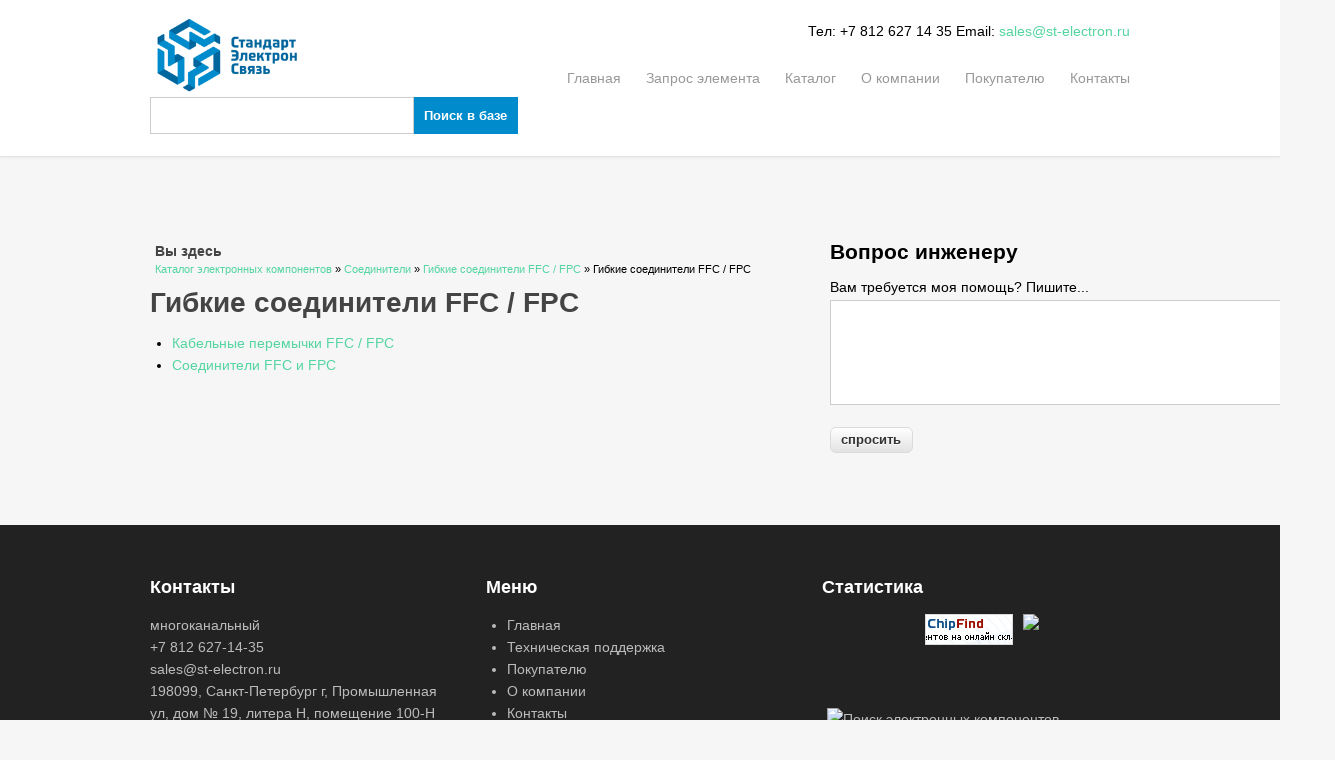

--- FILE ---
content_type: text/html; charset=utf-8
request_url: https://st-electron.ru/ecatalog/connectors/ffc-fpc
body_size: 4927
content:
<!DOCTYPE html>
<html lang="ru" dir="ltr"
  xmlns:content="http://purl.org/rss/1.0/modules/content/"
  xmlns:dc="http://purl.org/dc/terms/"
  xmlns:foaf="http://xmlns.com/foaf/0.1/"
  xmlns:og="http://ogp.me/ns#"
  xmlns:rdfs="http://www.w3.org/2000/01/rdf-schema#"
  xmlns:sioc="http://rdfs.org/sioc/ns#"
  xmlns:sioct="http://rdfs.org/sioc/types#"
  xmlns:skos="http://www.w3.org/2004/02/skos/core#"
  xmlns:xsd="http://www.w3.org/2001/XMLSchema#">
<head>
<meta charset="utf-8" />
<meta name="Generator" content="Drupal 7 (http://drupal.org)" />
<meta name="viewport" content="width=device-width, initial-scale=1, maximum-scale=1" />
<link rel="shortcut icon" href="https://st-electron.ru/sites/default/files/favicon_3.png" type="image/png" />
<title>Гибкие соединители FFC / FPC | st-electron</title>
<style type="text/css" media="all">
@import url("https://st-electron.ru/modules/system/system.base.css?qvxilj");
@import url("https://st-electron.ru/modules/system/system.menus.css?qvxilj");
@import url("https://st-electron.ru/modules/system/system.messages.css?qvxilj");
@import url("https://st-electron.ru/modules/system/system.theme.css?qvxilj");
</style>
<style type="text/css" media="all">
@import url("https://st-electron.ru/misc/ui/jquery.ui.core.css?qvxilj");
@import url("https://st-electron.ru/misc/ui/jquery.ui.theme.css?qvxilj");
@import url("https://st-electron.ru/modules/overlay/overlay-parent.css?qvxilj");
</style>
<style type="text/css" media="all">
@import url("https://st-electron.ru/modules/comment/comment.css?qvxilj");
@import url("https://st-electron.ru/modules/field/theme/field.css?qvxilj");
@import url("https://st-electron.ru/modules/node/node.css?qvxilj");
@import url("https://st-electron.ru/modules/search/search.css?qvxilj");
@import url("https://st-electron.ru/modules/user/user.css?qvxilj");
@import url("https://st-electron.ru/sites/all/modules/views/css/views.css?qvxilj");
</style>
<style type="text/css" media="all">
@import url("https://st-electron.ru/sites/all/modules/colorbox/styles/default/colorbox_style.css?qvxilj");
@import url("https://st-electron.ru/sites/all/modules/ctools/css/ctools.css?qvxilj");
</style>
<style type="text/css" media="all">
@import url("https://st-electron.ru/sites/all/themes/venture_theme/style.css?qvxilj");
@import url("https://st-electron.ru/sites/all/themes/venture_theme/css/responsive.css?qvxilj");
</style>
<script type="text/javascript" src="https://st-electron.ru/misc/jquery.js?v=1.4.4"></script>
<script type="text/javascript" src="https://st-electron.ru/misc/jquery.once.js?v=1.2"></script>
<script type="text/javascript" src="https://st-electron.ru/misc/drupal.js?qvxilj"></script>
<script type="text/javascript" src="https://st-electron.ru/misc/ui/jquery.ui.core.min.js?v=1.8.7"></script>
<script type="text/javascript" src="https://st-electron.ru/misc/jquery.ba-bbq.js?v=1.2.1"></script>
<script type="text/javascript" src="https://st-electron.ru/modules/overlay/overlay-parent.js?v=1.0"></script>
<script type="text/javascript" src="https://st-electron.ru/sites/default/files/languages/ru_ht4AhX6g9fl2bvV8fZ0ZNEP04dT_4bEMR56DMtfZK0I.js?qvxilj"></script>
<script type="text/javascript" src="https://st-electron.ru/sites/all/libraries/colorbox/jquery.colorbox-min.js?qvxilj"></script>
<script type="text/javascript" src="https://st-electron.ru/sites/all/modules/colorbox/js/colorbox.js?qvxilj"></script>
<script type="text/javascript" src="https://st-electron.ru/sites/all/modules/colorbox/styles/default/colorbox_style.js?qvxilj"></script>
<script type="text/javascript" src="https://st-electron.ru/sites/all/modules/colorbox/js/colorbox_load.js?qvxilj"></script>
<script type="text/javascript" src="https://st-electron.ru/sites/all/modules/custom/question/js/my.js?qvxilj"></script>
<script type="text/javascript" src="https://st-electron.ru/sites/all/modules/custom/esearch/js/scripts.js?qvxilj"></script>
<script type="text/javascript" src="https://st-electron.ru/sites/all/themes/venture_theme/js/retina.js?qvxilj"></script>
<script type="text/javascript" src="https://st-electron.ru/sites/all/themes/venture_theme/js/plugins.js?qvxilj"></script>
<script type="text/javascript" src="https://st-electron.ru/sites/all/themes/venture_theme/js/global.js?qvxilj"></script>
<script type="text/javascript">
<!--//--><![CDATA[//><!--
jQuery.extend(Drupal.settings, {"basePath":"\/","pathPrefix":"","ajaxPageState":{"theme":"venture_theme","theme_token":"p7gmizknABlH5y_2lhhrMMIaPLH-nPNjxdaPfuY3y_8","js":{"misc\/jquery.js":1,"misc\/jquery.once.js":1,"misc\/drupal.js":1,"misc\/ui\/jquery.ui.core.min.js":1,"misc\/jquery.ba-bbq.js":1,"modules\/overlay\/overlay-parent.js":1,"public:\/\/languages\/ru_ht4AhX6g9fl2bvV8fZ0ZNEP04dT_4bEMR56DMtfZK0I.js":1,"sites\/all\/libraries\/colorbox\/jquery.colorbox-min.js":1,"sites\/all\/modules\/colorbox\/js\/colorbox.js":1,"sites\/all\/modules\/colorbox\/styles\/default\/colorbox_style.js":1,"sites\/all\/modules\/colorbox\/js\/colorbox_load.js":1,"sites\/all\/modules\/custom\/question\/js\/my.js":1,"sites\/all\/modules\/custom\/esearch\/js\/scripts.js":1,"sites\/all\/themes\/venture_theme\/js\/retina.js":1,"sites\/all\/themes\/venture_theme\/js\/plugins.js":1,"sites\/all\/themes\/venture_theme\/js\/global.js":1},"css":{"modules\/system\/system.base.css":1,"modules\/system\/system.menus.css":1,"modules\/system\/system.messages.css":1,"modules\/system\/system.theme.css":1,"misc\/ui\/jquery.ui.core.css":1,"misc\/ui\/jquery.ui.theme.css":1,"modules\/overlay\/overlay-parent.css":1,"modules\/comment\/comment.css":1,"modules\/field\/theme\/field.css":1,"modules\/node\/node.css":1,"modules\/search\/search.css":1,"modules\/user\/user.css":1,"sites\/all\/modules\/views\/css\/views.css":1,"sites\/all\/modules\/colorbox\/styles\/default\/colorbox_style.css":1,"sites\/all\/modules\/ctools\/css\/ctools.css":1,"sites\/all\/themes\/venture_theme\/style.css":1,"sites\/all\/themes\/venture_theme\/css\/responsive.css":1}},"colorbox":{"opacity":"0.85","current":"{current} \u0438\u0437 {total}","previous":"\u00ab \u041f\u0440\u0435\u0434\u044b\u0434\u0443\u0449\u0438\u0439","next":"\u0421\u043b\u0435\u0434\u0443\u044e\u0449\u0438\u0439 \u00bb","close":"\u0417\u0430\u043a\u0440\u044b\u0442\u044c","maxWidth":"98%","maxHeight":"98%","fixed":true,"mobiledetect":true,"mobiledevicewidth":"480px"},"overlay":{"paths":{"admin":"node\/*\/webform\nnode\/*\/webform\/*\nnode\/*\/webform-results\nnode\/*\/webform-results\/*\nnode\/*\/submission\/*\nnode\/*\/edit\nnode\/*\/delete\nnode\/*\/revisions\nnode\/*\/revisions\/*\/revert\nnode\/*\/revisions\/*\/delete\nnode\/add\nnode\/add\/*\noverlay\/dismiss-message\necatalog\/*\/*\/*\/*\ntcatalog\/*\/*\/*\/*\nuser\/*\/shortcuts\nadmin\nadmin\/*\nbatch\ntaxonomy\/term\/*\/edit\nuser\/*\/cancel\nuser\/*\/edit\nuser\/*\/edit\/*","non_admin":"user\/*\/edit"},"pathPrefixes":["ru"],"ajaxCallback":"overlay-ajax"},"urlIsAjaxTrusted":{"\/ecatalog\/connectors\/ffc-fpc":true}});
//--><!]]>
</script>
<!--[if lt IE 9]><script src="/sites/all/themes/venture_theme/js/html5.js"></script><![endif]-->
</head>
<body class="html not-front not-logged-in one-sidebar sidebar-first page-ecatalog page-ecatalog-connectors page-ecatalog-connectors-ffc-fpc">
    <div id="wrap">
  <div id="header-wrap" class="clr fixed-header">
    <header id="header" class="site-header clr container">
      <div id="logo" class="clr">
                <div id="site-logo"><a href="/" title="Главная">
          <img src="https://st-electron.ru/sites/all/themes/venture_theme/logo.png" alt="Главная" />
        </a></div>              </div>
	                <div class="span_1_of_1 col col-1">
          <div class="region region-header">
  <div id="block-block-2" class="block block-block">

      
  <div class="content">
    <span class="tel">
<span>Тел: </span>
<span class="num">+7 812 627 14 35</span>
</span>
<span class="mail">Email: <a href="mailto:sales@st-electron.ru">sales@st-electron.ru</a>
</span>  </div>
  
</div> <!-- /.block -->
<div id="block-esearch-esearch-block" class="block block-esearch">

      
  <div class="content">
    <form action="/ecatalog/connectors/ffc-fpc" method="post" id="form-esearch" accept-charset="UTF-8"><div><div class="form-item form-type-textfield form-item-esearch-search">
 <input type="text" id="edit-esearch-search" name="esearch_search" value="" size="30" maxlength="40" class="form-text" />
</div>
<input type="submit" id="edit-submit--2" name="op" value="Поиск в базе" class="form-submit" /><input type="hidden" name="form_build_id" value="form-WM3sd7EMAlsCdWbCBA4ahel5BC7sB7PBSktfzOwy6ro" />
<input type="hidden" name="form_id" value="form_esearch" />
</div></form>  </div>
  
</div> <!-- /.block -->
</div>
 <!-- /.region -->
        </div>
            <div id="sidr-close"><a href="#sidr-close" class="toggle-sidr-close"></a></div>
      <div id="site-navigation-wrap">
        <a href="#sidr-main" id="navigation-toggle"><span class="fa fa-bars"></span>Menu</a>
        <nav id="site-navigation" class="navigation main-navigation clr" role="navigation">
          <div id="main-menu" class="menu-main-container">
            <ul class="menu"><li class="first leaf"><a href="/" title="">Главная</a></li>
<li class="leaf"><a href="/get-element">Запрос элемента</a></li>
<li class="expanded"><a href="/ecatalog" title="">Каталог</a><ul class="menu"><li class="first leaf"><a href="/ecatalog" title="">Каталог электронных компонентов</a></li>
<li class="last leaf"><a href="/tcatalog" title="">Каталог приборов инструментов</a></li>
</ul></li>
<li class="expanded"><a href="/about">О компании</a><ul class="menu"><li class="first last leaf"><a href="/about" title="">О компании</a></li>
</ul></li>
<li class="collapsed"><a href="/for-buyer">Покупателю</a></li>
<li class="last leaf"><a href="/contacts">Контакты</a></li>
</ul>          </div>
        </nav>
      </div>

  

    </header>
  </div>
        

    <div id="preface-wrap" class="site-preface clr">
    <div id="preface" class="clr container">
      
    </div>
  </div>
  

  <div id="main" class="site-main container clr">
        <div id="primary" class="content-area clr">
      <section id="content" role="main" class="site-content left-content clr">
        <div id="breadcrumbs"><h2 class="element-invisible">Вы здесь</h2><nav class="breadcrumb"><a href="/ecatalog">Каталог электронных компонентов</a> » <a href="/ecatalog/connectors">Соединители</a> » <a href="/ecatalog/connectors/ffc-fpc" class="active">Гибкие соединители FFC / FPC</a> » Гибкие соединители FFC / FPC</nav></div>                        <div id="content-wrap">
                    <h1 class="page-title">Гибкие соединители FFC / FPC</h1>                                                  <div class="region region-content">
  <div id="block-system-main" class="block block-system">

      
  <div class="content">
    <div class="item-list"><ul><li class="first"><a href="/ecatalog/connectors/ffc-fpc/ffc-fpc-jumper-cables/ffc-fpc-jumper-cables">Кабельные перемычки FFC / FPC</a></li>
<li class="last"><a href="/ecatalog/connectors/ffc-fpc/ffc-fpc-connectors/ffc-fpc-connectors">Соединители FFC и FPC</a></li>
</ul></div>  </div>
  
</div> <!-- /.block -->
</div>
 <!-- /.region -->
        </div>
      </section>

              <aside id="secondary" class="sidebar-container" role="complementary">
         <div class="region region-sidebar-first">
  <div id="block-question-vopros-ingenery" class="block block-question">

        <h2 ><span><a href="/ask-an-engineer" class="block-title-link">Вопрос инженеру</a></span></h2>
    
  <div class="content">
    <form action="/ecatalog/connectors/ffc-fpc" method="post" id="vopros-ingenery" accept-charset="UTF-8"><div>
    <div class='desc'>Вам требуется моя помощь? Пишите...</div>
<div class="form-item form-type-textarea form-item-vopros">
 <div class="form-textarea-wrapper"><textarea id="edit-vopros" name="vopros" cols="60" rows="5" class="form-textarea"></textarea></div>
</div>
<input type="submit" id="edit-submit" name="op" value="спросить" class="form-submit" /><input type="hidden" name="form_build_id" value="form-4Y2rC8msBl-eIUcN3IoYqRvm7uAyhkpLOCGTXnGODJE" />
<input type="hidden" name="form_id" value="vopros_ingenery" />
</div></form>  </div>
  
</div> <!-- /.block -->
</div>
 <!-- /.region -->
        </aside> 
          </div>
  </div>

    <div id="footer-wrap" class="site-footer clr">
    <div id="footer" class="clr container">
              <div id="footer-block-wrap" class="clr">
          <div class="span_1_of_3 col col-1 footer-block ">
            <div class="region region-footer-first">
  <div id="block-block-3" class="block block-block">

        <h2 ><span>Контакты</span></h2>
    
  <div class="content">
    <div class="tel">
<span>многоканальный</span>
<div class="num">+7 812 627-14-35</div>
</div>
<div class="mail">
<a href="mailto:sales@st-electron.ru">sales@st-electron.ru</a>
</div>
198099, Санкт-Петербург г, Промышленная ул, дом № 19, литера Н, помещение 100-Н Офис 331  </div>
  
</div> <!-- /.block -->
</div>
 <!-- /.region -->
          </div>          <div class="span_1_of_3 col col-2 footer-block ">
            <div class="region region-footer-second">
  <div id="block-menu-menu-footer-menu" class="block block-menu">

        <h2 ><span>Меню</span></h2>
    
  <div class="content">
    <ul class="menu"><li class="first leaf"><a href="/" title="">Главная</a></li>
<li class="leaf"><a href="/support" title="">Техническая поддержка</a></li>
<li class="leaf"><a href="/for-buyer" title="">Покупателю</a></li>
<li class="leaf"><a href="/about" title="">О компании</a></li>
<li class="last leaf"><a href="/contacts" title="">Контакты</a></li>
</ul>  </div>
  
</div> <!-- /.block -->
</div>
 <!-- /.region -->
          </div>          <div class="span_1_of_3 col col-3 footer-block ">
            <div class="region region-footer-third">
  <div id="block-block-9" class="block block-block">

        <h2 ><span>Статистика</span></h2>
    
  <div class="content">
    <!--LiveInternet counter--><script type="text/javascript">
<!--//--><![CDATA[// ><!--

document.write("<a href='//www.liveinternet.ru/click' "+
"target=_blank><img src='//counter.yadro.ru/hit?t52.6;r"+
escape(document.referrer)+((typeof(screen)=="undefined")?"":
";s"+screen.width+"*"+screen.height+"*"+(screen.colorDepth?
screen.colorDepth:screen.pixelDepth))+";u"+escape(document.URL)+
";h"+escape(document.title.substring(0,150))+";"+Math.random()+
"' alt='' title='LiveInternet: показано число просмотров и"+
" посетителей за 24 часа' "+
"border='0' width='88' height='31'><\/a>")

//--><!]]>
</script><!--/LiveInternet--><div class="counter">
<a href="https://www.chipfind.ru/"><img src="https://img.chipfind.ru/button/cf1.gif" width="88" height="31" border="0" alt="ChipFind - поисковая система по электронным компонентам" /></a>
</div>
<div class="counter">
<a href="https://www.einfo.ru"><img src="https://www.einfo.ru/img/einfo-88x31.gif" /></a>
</div>
<div class="counter">
<!-- Yandex.Metrika counter -->
<script type="text/javascript">
<!--//--><![CDATA[// ><!--

    (function (d, w, c) {
        (w[c] = w[c] || []).push(function() {
            try {
                w.yaCounter50205058 = new Ya.Metrika2({
                    id:50205058,
                    clickmap:true,
                    trackLinks:true,
                    accurateTrackBounce:true,
                    webvisor:true
                });
            } catch(e) { }
        });

        var n = d.getElementsByTagName("script")[0],
            s = d.createElement("script"),
            f = function () { n.parentNode.insertBefore(s, n); };
        s.type = "text/javascript";
        s.async = true;
        s.src = "https://mc.yandex.ru/metrika/tag.js";

        if (w.opera == "[object Opera]") {
            d.addEventListener("DOMContentLoaded", f, false);
        } else { f(); }
    })(document, window, "yandex_metrika_callbacks2");

//--><!]]>
</script><noscript><div><img src="https://mc.yandex.ru/watch/50205058" style="position:absolute; left:-9999px;" alt="" /></div></noscript>
<!-- /Yandex.Metrika counter -->
</div>
<div class="counter">
<a href="https://www.efind.ru" title="Поиск электронных компонентов"><img src="https://www.efind.ru/img/b/88x31.gif" style="border: 0px solid" alt="Поиск электронных компонентов" title="Поиск электронных компонентов" /></a>
</div>
<div class="counter">
<a href="https://www.rlocman.ru/" target="_blank"><img src="https://www.rlocman.ru/img/but.gif" width="88" height="31" border="0" alt="схемы новости электроники" /></a>
</div>  </div>
  
</div> <!-- /.block -->
</div>
 <!-- /.region -->
          </div>        </div>
            
          </div>
  </div>
  
  <footer id="copyright-wrap" class="clear">
    <div id="copyright">Copyright &copy; 2026, <a href="/">st-electron</a>. | All Rigths Reserved</div>
  </footer>
  
  <!-- Yandex.Metrika counter -->
<script type="text/javascript" >
    (function (d, w, c) {
        (w[c] = w[c] || []).push(function() {
            try {
                w.yaCounter50205058 = new Ya.Metrika2({
                    id:50205058,
                    clickmap:true,
                    trackLinks:true,
                    accurateTrackBounce:true,
                    webvisor:true
                });
            } catch(e) { }
        });

        var n = d.getElementsByTagName("script")[0],
            s = d.createElement("script"),
            f = function () { n.parentNode.insertBefore(s, n); };
        s.type = "text/javascript";
        s.async = true;
        s.src = "https://mc.yandex.ru/metrika/tag.js";

        if (w.opera == "[object Opera]") {
            d.addEventListener("DOMContentLoaded", f, false);
        } else { f(); }
    })(document, window, "yandex_metrika_callbacks2");
</script>
<noscript><div><img src="https://mc.yandex.ru/watch/50205058" style="position:absolute; left:-9999px;" alt="" /></div></noscript>
<!-- /Yandex.Metrika counter -->
  
</div>  </body>
</html>

--- FILE ---
content_type: application/javascript
request_url: https://st-electron.ru/sites/all/modules/custom/question/js/my.js?qvxilj
body_size: 257
content:
jQuery.noConflict();
(function($) {
  $(function() {
   
    // форма отслеживания груза
$("#edit-vopros").val('Ваш вопрос...');

    $("#edit-vopros").focus(function(){
    var text = $(this).val();
    if(text=='Ваш вопрос...') {$(this).val('');}
                })
    $("#edit-vopros").blur(function(){
    var text = $(this).val();
    if(text=='') {$(this).val('Ваш вопрос...');}
                })

 });
})(jQuery);


--- FILE ---
content_type: application/javascript
request_url: https://st-electron.ru/sites/all/modules/custom/esearch/js/scripts.js?qvxilj
body_size: 217
content:
(function($) {
  $(function() {
      var text = jQuery("input#edit-esearch-search");
      text.attr('value','Введите партномер');
      text.focus(function(){
        if (jQuery(this).attr('value')=='Введите партномер') {
          jQuery(this).attr('value','');
        }
      })
      text.blur(function(){
        if (jQuery(this).attr('value')=='') {
          jQuery(this).attr('value','Введите партномер');
        }
      })
  });
})(jQuery);
